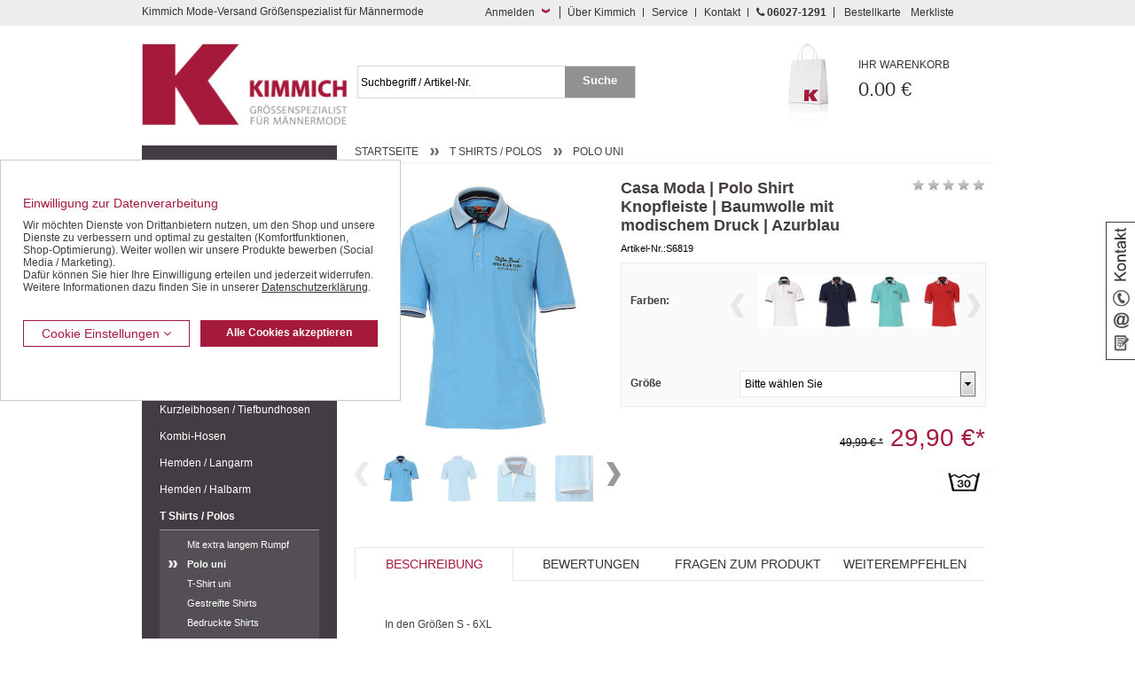

--- FILE ---
content_type: text/css
request_url: https://www.kimmich-modeversand.de/$WS/ws_sysdata/css/ws_system_grid_s.css
body_size: 229
content:

/* ####################################    Mediaqueries: Zuweisung des GRID-Systems #################################################################*/


/* ################################################################################ */
/* ### Grid-Spaltigkeiten für Tablet: Kennzeichnung -s-	### */
/* ################################################################################ */

.col-s-1												{width:8.33%;}
.col-s-2												{width:16.6667%;}
.col-s-3												{width:25%;}
.col-s-4												{width:33.3333%;}
.col-s-5												{width:41.6667%;}
.col-s-6												{width:50%;}
.col-s-7												{width:58.3333%;}
.col-s-8												{width:66.6667%;}
.col-s-9												{width:75%;}
.col-s-10												{width:83.3333%;}
.col-s-11												{width:91.6667%;}
.col-s-12												{width:100%; float:none;}	



/* Spacer nur gültig, wenn Mobile aktiv */
.s_spacer10												{height:10px;}
.s_spacer20												{height:20px;}
.s_spacer30												{height:30px;}
.s_spacer40												{height:40px;}
.s_spacer50												{height:50px;}

/* Clear nur gültig, wenn Mobile aktiv */
.s_clear												{clear:both;}
